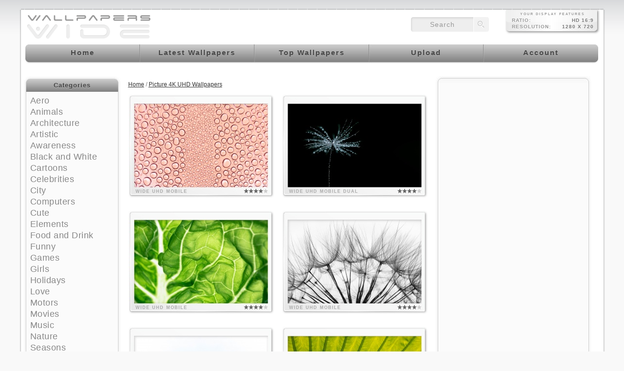

--- FILE ---
content_type: text/html; charset=utf-8
request_url: https://www.google.com/recaptcha/api2/aframe
body_size: 247
content:
<!DOCTYPE HTML><html><head><meta http-equiv="content-type" content="text/html; charset=UTF-8"></head><body><script nonce="dmgtyA5jIcrkzaI1xj1Gaw">/** Anti-fraud and anti-abuse applications only. See google.com/recaptcha */ try{var clients={'sodar':'https://pagead2.googlesyndication.com/pagead/sodar?'};window.addEventListener("message",function(a){try{if(a.source===window.parent){var b=JSON.parse(a.data);var c=clients[b['id']];if(c){var d=document.createElement('img');d.src=c+b['params']+'&rc='+(localStorage.getItem("rc::a")?sessionStorage.getItem("rc::b"):"");window.document.body.appendChild(d);sessionStorage.setItem("rc::e",parseInt(sessionStorage.getItem("rc::e")||0)+1);localStorage.setItem("rc::h",'1769103822855');}}}catch(b){}});window.parent.postMessage("_grecaptcha_ready", "*");}catch(b){}</script></body></html>

--- FILE ---
content_type: application/x-javascript
request_url: https://cdn.wallpaperswide.com/js/roar.js
body_size: 1367
content:
/**
 * Roar - Notifications
 *
 * Inspired by Growl
 *
 * @version		1.0.1
 *
 * @license		MIT-style license
 * @author		Harald Kirschner <mail [at] digitarald.de>
 * @copyright	Author
 */

var Roar = new Class({

	Implements: [Options, Events, Chain],

	options: {
		duration: 3000,
		position: 'upperLeft',
		container: null,
		bodyFx: null,
		itemFx: null,
		margin: {x: 10, y: 10},
		offset: 10,
		className: 'roar',
		onShow: null,
		onHide: null,
		onRender: null
	},

	initialize: function(options) {
		this.setOptions(options);
		this.items = [];
		this.container = $(this.options.container) || document;
	},

	alert: function(title, message, options) {
		var params = Array.link(arguments, {title: String.type, message: String.type, options: Object.type});
		var items = [new Element('h3', {'html': $pick(params.title, '')})];
		if (params.message) items.push(new Element('p', {'html': params.message}));
		return this.inject(items, params.options);
	},

	inject: function(elements, options) {
		if (!this.body) this.render();
		options = options || {};

		var offset = [-this.options.offset, 0];
		var last = this.items.getLast();
		if (last) {
			offset[0] = last.retrieve('roar:offset');
			offset[1] = offset[0] + last.offsetHeight + this.options.offset;
		}
		var to = {'opacity': 1};
		to[this.align.y] = offset;

		var item = new Element('div', {
			'class': this.options.className,
			'opacity': 0
		}).adopt(
			new Element('div', {
				'class': 'roar-bg',
				'opacity': 0.8
			}),
			elements
		);

		item.setStyle(this.align.x, 0).store('roar:offset', offset[1]).set('morph', $merge({
			unit: 'px',
			link: 'cancel',
			onStart: Chain.prototype.clearChain,
			transition: Fx.Transitions.Back.easeOut
		}, this.options.itemFx));

		var remove = this.remove.create({
			bind: this,
			arguments: [item],
			delay: 10
		});
		this.items.push(item.addEvent('click', remove));

		if (this.options.duration) {
			var over = false;
			var trigger = (function() {
				trigger = null;
				if (!over) remove();
			}).delay(this.options.duration);
			item.addEvents({
				mouseover: function() {
					over = true;
				},
				mouseout: function() {
					over = false;
					if (!trigger) remove();
				}
			});
		}
		item.inject(this.body).morph(to);
		return this.fireEvent('onShow', [item, this.items.length]);
	},

	remove: function(item) {
		var index = this.items.indexOf(item);
		if (index == -1) return this;
		this.items.splice(index, 1);
		item.removeEvents();
		var to = {opacity: 0};
		to[this.align.y] = item.getStyle(this.align.y).toInt() - item.offsetHeight - this.options.offset;
		item.morph(to).get('morph').chain(item.destroy.bind(item),this.restack());
		//item.morph(to).get('morph').chain(item.destroy.bind(item));
		return this.fireEvent('onHide', [item, this.items.length]).callChain(item);
	},

	empty: function() {
		while (this.items.length) this.remove(this.items[0]);
		return this;
	},

	render: function() {
		this.position = this.options.position;
		if ($type(this.position) == 'string') {
			var position = {x: 'center', y: 'center'};
			this.align = {x: 'left', y: 'top'};
			if ((/left|west/i).test(this.position)) position.x = 'left';
			else if ((/right|east/i).test(this.position)) this.align.x = position.x = 'right';
			if ((/upper|top|north/i).test(this.position)) position.y = 'top';
			else if ((/bottom|lower|south/i).test(this.position)) this.align.y = position.y = 'bottom';
			this.position = position;
		}
		this.body = new Element('div', {'class': 'roar-body'}).inject(document.body);
		if (Browser.Engine.trident4) this.body.addClass('roar-body-ugly');
		this.moveTo = this.body.setStyles.bind(this.body);
		this.reposition();
		if (this.options.bodyFx) {
			var morph = new Fx.Morph(this.body, $merge({
				unit: 'px',
				chain: 'cancel',
				transition: Fx.Transitions.Circ.easeOut
			}, this.options.bodyFx));
			this.moveTo = morph.start.bind(morph);
		}
		var repos = this.reposition.bind(this);
		window.addEvents({
			scroll: repos,
			resize: repos
		});
		this.fireEvent('onRender', this.body);
	},

	reposition: function() {
		var max = document.getCoordinates(), scroll = document.getScroll(), margin = this.options.margin;
		max.left += scroll.x;
		max.right += scroll.x;
		max.top += scroll.y;
		max.bottom += scroll.y;
		var rel = ($type(this.container) == 'element') ? this.container.getCoordinates() : max;
		this.moveTo({
			left: (this.position.x == 'right')
				? (Math.min(rel.right, max.right) - margin.x)
				: (Math.max(rel.left, max.left) + margin.x),
			top: (this.position.y == 'bottom')
				? (Math.min(rel.bottom, max.bottom) - margin.y)
				: (Math.max(rel.top, max.top) + margin.y)
		});
	},
	restack: function() { var to={},next=0; this.items.each(function(item){ /* from = item.getStyle(this.align.y).toInt(); */ to[this.align.y]=next; item.store('roar:offset', next).morph(to).get('morph'); next += item.offsetHeight + this.options.offset; },this); this.reposition(); }

});